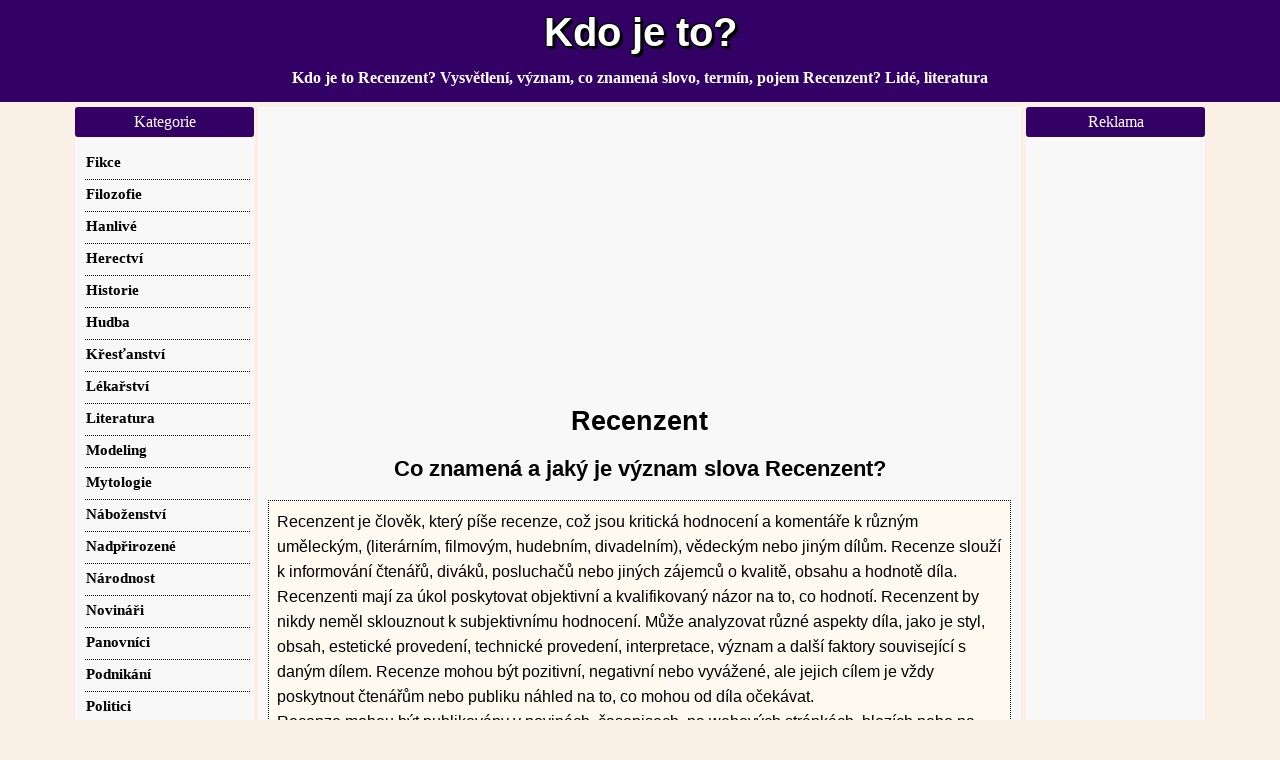

--- FILE ---
content_type: text/html; charset=windows-1250
request_url: https://kdojeto.superia.cz/literatura/recenzent.php
body_size: 7962
content:
<!DOCTYPE html><html lang="cs"><head><META HTTP-EQUIV="Content-Type" CONTENT="text/html; charset=windows-1250"><title>Kdo je Recenzent? Co znamená? Význam pojmu, slova, termínu | Literatura</title>
<meta NAME="description" CONTENT="Recenzent je člověk, který píše recenze, což jsou kritická hodnocení a komentáře k různým uměleckým, (literárním, filmovým, hudebním, divadelním), vědeckým nebo jiným dílům. Recenze slouží k informování čtenářů, diváků, posluchačů nebo jiných zájemců o kvalitě, obsahu a hodnotě díla.Recenzenti mají za úkol poskytovat objektivní a kvalifikovaný názor na to, co hodnotí. Recenzent by nikdy neměl sklouznout k subjektivnímu hodnocení. Může analyzovat různé aspekty díla, jako je styl, obsah, estetické provedení, technické provedení, interpretace, význam a další faktory související s daným dílem. Recenze mohou být pozitivní, negativní nebo vyvážené, ale jejich cílem je vždy poskytnout čtenářům nebo publiku náhled na to, co mohou od díla očekávat.Recenze mohou být publikovány v novinách, časopisech, na webových stránkách, blozích nebo na sociálních médiích. Kvalitní recenze pomáhají lidem rozhodnout se, zda si dané dílo přečtou, zda jej zhlédnou nebo si jej poslechnou, ale recenze obecně mohou také ovlivnit vnímání a úspěch daného uměleckého díla nebo například výkonu nějakého umělce.Synonymem slova recenzent je slovo kritik a synonymem recenze je pak kritika. V dřívějších dobách se používalo spíše označení kritik a kritika, a tak mezi nejvýznamnější kritiky 19. století patřili Josef Jungmann, Josef Kajetán Tyl, Karel Sabina, Vítězslav Hálek, Jan Neruda, z žen pak Eliška Krásnohorská. Zakladatelem moderní české kritiky byl bezesporu F. X. Šalda. Ve 20. století se pak kritika ještě více rozšířila a množství kritiků se rozrostlo, ale pozor na to, že někteří byli poplatni své době a komunistickému režimu (Ladislav Štoll). Slavní byli například Václav Černý, Miroslav Červenka, Zdeněk Kalista, Felix Vodička nebo Jindřich Chalupecký. Abychom jmenovali i zahraniční kritiky, pak z anglického prostředí je to například Susan Bassnettová, z francouzského prostředí Honoré de Balzac a Charles Nodier, z německého prostředí třeba Erich Auerbach (česky vyšla například jeho Mimesis) a z ruského prostředí romantický spisovatel a kritik Vasilij Andrejevič Žukovskij.">
<meta NAME="keywords" CONTENT="">
<meta name="viewport" content="width=device-width, initial-scale=1, maximum-scale=2" /><link rel="stylesheet" href="../css/css.css" type="text/css">
<script async src="https://fundingchoicesmessages.google.com/i/pub-0432947852702483?ers=1" nonce="yS-2PmrdK7b2TwoP0R6YfQ"></script><script nonce="yS-2PmrdK7b2TwoP0R6YfQ">(function() {function signalGooglefcPresent() {if (!window.frames['googlefcPresent']) {if (document.body) {const iframe = document.createElement('iframe'); iframe.style = 'width: 0; height: 0; border: none; z-index: -1000; left: -1000px; top: -1000px;'; iframe.style.display = 'none'; iframe.name = 'googlefcPresent'; document.body.appendChild(iframe);} else {setTimeout(signalGooglefcPresent, 0);}}}signalGooglefcPresent();})();</script>

<!-- Google tag (gtag.js) -->
<script defer src="https://www.googletagmanager.com/gtag/js?id=G-TJ529S13D0"></script>
<script>
  window.dataLayer = window.dataLayer || [];
  function gtag(){dataLayer.push(arguments);}
  gtag('js', new Date());

  gtag('config', 'G-TJ529S13D0');
  gtag('config', 'UA-41334413-18');
</script>
<script async src="https://pagead2.googlesyndication.com/pagead/js/adsbygoogle.js?client=ca-pub-0432947852702483" crossorigin="anonymous"></script>

</head><body><div id="topBar"><div id="top"><a href="https://kdojeto.superia.cz" rel="nofollow" class="bigger">Kdo je to?</a></div><div id="sloganBar"><div id="slogan">Kdo je to Recenzent? Vysvětlení, význam, co znamená slovo, termín, pojem Recenzent? Lidé, literatura</div></div></div>
<div id="mainContainer"><div id="mezistupen"><div id="content">
<div class="nastred"><script async src="https://pagead2.googlesyndication.com/pagead/js/adsbygoogle.js?client=ca-pub-0432947852702483"
     crossorigin="anonymous"></script>
<!-- kdojeto.superia.cz-nahoreResp -->
<ins class="adsbygoogle"
     style="display:block"
     data-ad-client="ca-pub-0432947852702483"
     data-ad-slot="1776798538"
     data-ad-format="auto"
     data-full-width-responsive="true"></ins>
<script>
     (adsbygoogle = window.adsbygoogle || []).push({});
</script></div><h1>Recenzent</h1><h2>Co znamená a jaký je význam slova Recenzent? </h2>

<p style="font-style: arial;color:black;border-style: dotted;background: floralwhite;border-width: 1px;padding: 8px;margin: 10px;">Recenzent je člověk, který píše recenze, což jsou kritická hodnocení a komentáře k různým uměleckým, (literárním, filmovým, hudebním, divadelním), vědeckým nebo jiným dílům. Recenze slouží k informování čtenářů, diváků, posluchačů nebo jiných zájemců o kvalitě, obsahu a hodnotě díla.<br />Recenzenti mají za úkol poskytovat objektivní a kvalifikovaný názor na to, co hodnotí. Recenzent by nikdy neměl sklouznout k subjektivnímu hodnocení. Může analyzovat různé aspekty díla, jako je styl, obsah, estetické provedení, technické provedení, interpretace, význam a další faktory související s daným dílem. Recenze mohou být pozitivní, negativní nebo vyvážené, ale jejich cílem je vždy poskytnout čtenářům nebo publiku náhled na to, co mohou od díla očekávat.<br />Recenze mohou být publikovány v novinách, časopisech, na webových stránkách, blozích nebo na sociálních médiích. Kvalitní recenze pomáhají lidem rozhodnout se, zda si dané dílo přečtou, zda jej zhlédnou nebo si jej poslechnou, ale recenze obecně mohou také ovlivnit vnímání a úspěch daného uměleckého díla nebo například výkonu nějakého umělce.<br />Synonymem slova recenzent je slovo kritik a synonymem recenze je pak kritika. V dřívějších dobách se používalo spíše označení kritik a kritika, a tak mezi nejvýznamnější kritiky 19. století patřili Josef Jungmann, Josef Kajetán Tyl, Karel Sabina, Vítězslav Hálek, Jan Neruda, z žen pak Eliška Krásnohorská. Zakladatelem moderní české kritiky byl bezesporu F. X. Šalda. Ve 20. století se pak kritika ještě více rozšířila a množství kritiků se rozrostlo, ale pozor na to, že někteří byli poplatni své době a komunistickému režimu (Ladislav Štoll). Slavní byli například Václav Černý, Miroslav Červenka, Zdeněk Kalista, Felix Vodička nebo Jindřich Chalupecký. Abychom jmenovali i zahraniční kritiky, pak z anglického prostředí je to například Susan Bassnettová, z francouzského prostředí Honoré de Balzac a Charles Nodier, z německého prostředí třeba Erich Auerbach (česky vyšla například jeho Mimesis) a z ruského prostředí romantický spisovatel a kritik Vasilij Andrejevič Žukovskij.</p>

<div class="bannery2"> 
 <div class="banner2" style="width:350px;height:299px;margin-left:5px;">
<div class="nastred"><br /><script async src="https://pagead2.googlesyndication.com/pagead/js/adsbygoogle.js?client=ca-pub-0432947852702483"
     crossorigin="anonymous"></script>
<!-- kdojeto.superia.cz-stred336 -->
<ins class="adsbygoogle"
     style="display:inline-block;width:336px;height:280px"
     data-ad-client="ca-pub-0432947852702483"
     data-ad-slot="4744003733"></ins>
<script>
     (adsbygoogle = window.adsbygoogle || []).push({});
</script>
<br /></div>
</div><div class="banner2" style="width:350px;height:290px;vertical-align: top;margin-top:18px;">
<img src="../biografie/recenzent.png" loading="lazy" width="230" height="280" alt="Kdo je to Recenzent? Vysvětlení, význam, co znamená slovo, termín, pojem Recenzent? Lidé, literatura" title="Kdo je to Recenzent? Vysvětlení, význam, co znamená slovo, termín, pojem Recenzent? Lidé, literatura" ></div></div><p>Tento krátký text můžete velmi snadno sdílet s vaším okruhem známých osob na svých sociální sítě (Facebook, Twitter, Instagram, Pinterest)..</p><div class="nastred" style="max-width:500px;"><span style="background-color: #E60023;padding:3px;margin:5px;display:inline-block;border-radius:3px;font-weight: bold;color: white;cursor: pointer" 
onclick=" window.open('https://pinterest.com/pin/create/button/?url=https://kdojeto.superia.cz/literatura/recenzent.php&media=https://kdojeto.superia.cz/biografie/recenzent.png&description=Co+je+to+Recenzent%3F','','width=500, height=300')">
&nbsp;Sdílet na Pinterestu&nbsp;&nbsp;</span><span style="background-color: #1DA1F2;padding:3px;margin:5px;display:inline-block;border-radius:3px;font-weight: bold;color: white;cursor: pointer" 
onclick=" window.open('https://twitter.com/share?&url=https://kdojeto.superia.cz/literatura/recenzent.php','','width=500, height=300')">
&nbsp;&nbsp;Sdílet na Twitteru&nbsp;&nbsp;&nbsp;&nbsp;</span><span style="background-color: #FF733F;padding:3px;margin:5px;display:inline-block;border-radius:3px;font-weight: bold;color: white;cursor: pointer" 
onclick=" window.open('https://reddit.com/submit?url=https://kdojeto.superia.cz/literatura/recenzent.php&title=Co+je+to+Recenzent%3F','','width=500, height=300')">
&nbsp;Sdílet na Redditu&nbsp;&nbsp;&nbsp;&nbsp;&nbsp;&nbsp;</span><span style="background-color: #4267B2;padding:3px;margin:5px;display:inline-block;border-radius:3px;font-weight: bold;color: white;cursor: pointer" 
onclick=" window.open('https://www.facebook.com/sharer.php?u=https://kdojeto.superia.cz/literatura/recenzent.php','','width=500, height=300')">
&nbsp;Sdílet na Facebooku&nbsp;</span></div><p><p>Znáte  <a href="https://cojeto.superia.cz/internet/amazon.php" target="_blank">definici termínu Amazon</a>? Pamatujete si  <a href="https://cojeto.superia.cz/lekarstvi/leze.php" target="_blank">definici pojmu Léze</a>? Vzpomněli byste si co označuje  <a href="https://cojeto.superia.cz/cestovani/cestovni_agentura.php" target="_blank">výraz Cestovní agentura</a>? Vzpomněli byste si  <a href="https://cojeto.superia.cz/literatura/tetralogie.php" target="_blank">co znamená slovo Tetralogie</a>? </p><p><strong>Klíčová slova: </strong>původ slova, wikipedie, přesný výraz, popis, co znamená, etymologie, Recenzent, <strong>slovo</strong>, vysvětlení, odborný výraz, význam slova, pojem, literatura, význam pojmu, definice, <strong>literatura</strong></p><div class="nastred"><script async src="https://pagead2.googlesyndication.com/pagead/js/adsbygoogle.js?client=ca-pub-0432947852702483"
     crossorigin="anonymous"></script>
<!-- kdojeto.superia.cz-doleResp -->
<ins class="adsbygoogle"
     style="display:block"
     data-ad-client="ca-pub-0432947852702483"
     data-ad-slot="3253531730"
     data-ad-format="auto"
     data-full-width-responsive="true"></ins>
<script>
     (adsbygoogle = window.adsbygoogle || []).push({});
</script></div><h2>Doporučujeme prozkoumat související odkazy pro hlubší vhled do problematiky</h2><p><a href="https://search.seznam.cz/?q=Recenzent" target="_blank" rel="nofollow">Najít pojem Recenzent ve fulltextu Seznam.cz</a></p><p><a href="https://www.google.com/search?tbm=isch&q=Recenzent" target="_blank" rel="nofollow">Vyhledat heslo Recenzent na Google obrázcích</a></p><p><a href="https://yandex.ru/search/?text=Recenzent" target="_blank" rel="nofollow">Najít výraz Recenzent ve vyhledávači Yandex</a></p><p><a href="https://www.ecosia.org/search?q=Recenzent" target="_blank" rel="nofollow">Najít termín Recenzent v ekologickém vyhledávači Ecosia.org</a></p><p><a href="https://www.qwant.com/?q=Recenzent" target="_blank" rel="nofollow">Hledat slovo Recenzent ve vyhledávači Qwant</a></p><p>Dál můžete zkusit hledat slovo Recenzent například v Seznam.cz slovníku cizích slov</a>, ve slovníku moderních slangových výrazů - Čeština 2.0, ve vyhledávači chránícího soukromí - DuckDuckGo</a>, v Microsoft Bing</a> nebo  v Lingea slovnících.</p><h2>Stručný soupis důležitých osobností, pojmů a technických termínů</h2><div class="imagewrapper"><a href="../politici/petr_bures.php" class="image_link">Petr Bureš</a><a href="../vztahy/kmotrenec.php" class="image_link">Kmotřenec</a><a href="../novinari/johana_hovorkova.php" class="image_link">Johana Hovorková</a><a href="../sport/petr_mrazek.php" class="image_link">Petr Mrázek</a><a href="../herectvi/jitka_sedlackova.php" class="image_link">Jitka Sedláčková</a><a href="../herectvi/dakota_fanning.php" class="image_link">Dakota Fanning</a><a href="../politici/miroslav_stepan.php" class="image_link">Miroslav Štěpán</a><a href="../mytologie/kraken.php" class="image_link">Kraken</a><a href="../profese/aktivizacni_pracovnik.php" class="image_link">Aktivizační pracovník</a><a href="../herectvi/julius_satinsky.php" class="image_link">Július Satinský</a><a href="../vztahy/otcim.php" class="image_link">Otčím</a><a href="../modeling/nikola_kokyova.php" class="image_link">Nikola Kokyová</a><a href="../herectvi/eva_foustkova.php" class="image_link">Eva Foustková</a><a href="../zlocin/simona_kratochvilova.php" class="image_link">Simona Kratochvílová</a><a href="../narodnost/tatar.php" class="image_link">Tatar</a><a href="../zlocin/tereza_hluskova.php" class="image_link">Tereza Hlůšková</a><a href="../novinari/josef_pazderka.php" class="image_link">Josef Pazderka</a><a href="../historie/domkar.php" class="image_link">Domkář</a><a href="../literatura/alois_jirasek.php" class="image_link">Alois Jirásek</a><a href="../hudba/textar.php" class="image_link">Textař</a><a href="../sport/john_tavares.php" class="image_link">John Tavares</a><a href="../novinari/hedvika_liskova.php" class="image_link">Hedvika Lišková</a><a href="../hanlive/cukrous.php" class="image_link">Cukrouš</a><a href="../herectvi/cyril_dobry.php" class="image_link">Cyril Dobrý</a><a href="../filozofie/friedrich_nietzsche.php" class="image_link">Friedrich Nietzsche</a><a href="../politika/cekista.php" class="image_link">Čekista</a><a href="../herectvi/gabriela_partysova.php" class="image_link">Gabriela Partyšová</a><a href="../herectvi/pavla_beretova.php" class="image_link">Pavla Beretová</a><a href="../profese/bohemista.php" class="image_link">Bohemista</a><a href="../filozofie/pythagoras.php" class="image_link">Pythagoras</a><a href="../mytologie/pluto.php" class="image_link">Pluto</a><a href="../zlocin/harry_jelinek.php" class="image_link">Harry Jelínek</a><a href="../hanlive/podrazak.php" class="image_link">Podrazák</a><a href="../filozofie/immanuel_kant.php" class="image_link">Immanuel Kant</a><a href="../profese/rybar.php" class="image_link">Rybář</a><a href="../hanlive/hnup.php" class="image_link">Hňup</a></div><h2>Vysvětlení významu slova Recenzent, definice, vysvětlení pojmu</h2><p>Zde jste objevili odpověď na hledanou otázku <strong>Kdo je to Recenzent?</strong> Vysvětlení, co znamená výraz, resp. slovo <strong>Recenzent</strong>? Definice pojmu Recenzent  patří do sekce <a href="../literatura/">Literatura</a></p><p>Za výše uvedeným textem stojí tým redaktorek Superia.cz. Texty mohou obsahovat chyby nebo překlepy, za které se předem omlouváme. Upozorňujeme, že informace na tomto webu mohou být neaktuální či zastaralé. Aktuální fakta si můžete dohledat <strong>pojem</strong>, <strong>termín</strong>, <strong>výraz</strong>,<strong>heslo</strong> řekněme v internetové encyklopedii Wikipedia, kde naleznete podrobně vysvětlený popis. Prosím, mějte na paměti, že k termínům a heslům může být přisuzováno více výkladů  podle různých oborů.  Doporučujeme vám hledat v jiných sekcích (než Literatura). </p><br />
<div class="nastred">
<script async src="https://pagead2.googlesyndication.com/pagead/js/adsbygoogle.js?client=ca-pub-0432947852702483"
     crossorigin="anonymous"></script>
<!-- kdojeto.superia.cz-doleResp -->
<ins class="adsbygoogle"
     style="display:block"
     data-ad-client="ca-pub-0432947852702483"
     data-ad-slot="3253531730"
     data-ad-format="auto"
     data-full-width-responsive="true"></ins>
<script>
     (adsbygoogle = window.adsbygoogle || []).push({});
</script>
<br />
</div>
</div><div id="right" class="sidebar"><div class="menu_item"><div class="title">Reklama</div><div class="content"><div class="nastred2"><br />
<script async src="https://pagead2.googlesyndication.com/pagead/js/adsbygoogle.js?client=ca-pub-0432947852702483"
     crossorigin="anonymous"></script>
<!-- kdojeto.superia.cz-sloupec -->
<ins class="adsbygoogle"
     style="display:inline-block;width:160px;height:600px"
     data-ad-client="ca-pub-0432947852702483"
     data-ad-slot="1317610045"></ins>
<script>
     (adsbygoogle = window.adsbygoogle || []).push({});
</script>
<br /><br /></div></div></div><div class="menu_item"><div class="title">Doporučené odkazy</div><div class="content"><div class="nastred2">
<br />
<iframe src="//www.facebook.com/plugins/like.php?href=https://kdojeto.superia.cz&send=false&layout=button_count&width=450&show_faces=true&action=like&colorscheme=light&font&height=21" scrolling="no" frameborder="0" style="border:none; overflow:hidden; width:130px; height:21px;" allowTransparency="true"></iframe><br /><br />
<a href="https://tapety-na-plochu.luksoft.cz/sport/" target="_blank">Sport</a><br /><br /><a href="https://si.superia.cz/zivljenjepis/tom_waits.php" class="image_link">Tom Waits</a><br /><br /><a href="https://omalovanky.luksoft.cz/pohadky/zajicek_s_vajicky.php" target="_blank">Omalovánka Zajíček s vajíčky k vytisknutí</a><br /><br /><a href="https://lt.superia.cz" target="_blank">Garsiu asmenybiu biografijos</a><br /><br /><a href="https://pripony.superia.cz/spustitelne_soubory/out.php" target="_blank">Formát out</a><br /><br /><a href="https://pl.superia.cz/biografia/erwin_rommel.php" class="image_link">Erwin Rommel</a><br /><br /> <a href="https://cojeto.superia.cz/ucetnictvi/zalohova_faktura.php" target="_blank">Zálohová faktura</a><br /><br /><a href="https://omalovanky.luksoft.cz/zvirata/psisko.php" target="_blank">Omalovánka Psisko ke stažení</a><br /><br /> <a href="https://cojeto.superia.cz/zkratky/cv.php" target="_blank">cv</a><br /><br /><a href="https://tapety-na-plochu.luksoft.cz/stavby/zeleznicni_most.php" target="_blank">Tapeta Železniční most pro mobil</a><br /><br /> <a href="https://cojeto.superia.cz/nemoce/cukrovka.php" target="_blank">Cukrovka</a><br /><br />

<a href="http://zivotopisy.luksoft.cz" target="_blank">Životopisy slavných osobností</a><br /><br />
</div></div></div></div></div><div id="menu" class="sidebar">
<div class="title">Kategorie</div><div class="new"><ul><li><a href="../fikce/" class="f"><strong>Fikce</strong></a></li><li><a href="../filozofie/" class="f"><strong>Filozofie</strong></a></li><li><a href="../hanlive/" class="f"><strong>Hanlivé</strong></a></li><li><a href="../herectvi/" class="f"><strong>Herectví</strong></a></li><li><a href="../historie/" class="f"><strong>Historie</strong></a></li><li><a href="../hudba/" class="f"><strong>Hudba</strong></a></li><li><a href="../krestanstvi/" class="f"><strong>Křesťanství</strong></a></li><li><a href="../lekarstvi/" class="f"><strong>Lékařství</strong></a></li><li><a href="../literatura/" class="f"><strong>Literatura</strong></a></li><li><a href="../modeling/" class="f"><strong>Modeling</strong></a></li><li><a href="../mytologie/" class="f"><strong>Mytologie</strong></a></li><li><a href="../nabozenstvi/" class="f"><strong>Náboženství</strong></a></li><li><a href="../nadprirozene/" class="f"><strong>Nadpřirozené</strong></a></li><li><a href="../narodnost/" class="f"><strong>Národnost</strong></a></li><li><a href="../novinari/" class="f"><strong>Novináři</strong></a></li><li><a href="../panovnici/" class="f"><strong>Panovníci</strong></a></li><li><a href="../podnikani/" class="f"><strong>Podnikání</strong></a></li><li><a href="../politici/" class="f"><strong>Politici</strong></a></li><li><a href="../politika/" class="f"><strong>Politika</strong></a></li><li><a href="../poruchy/" class="f"><strong>Poruchy</strong></a></li><li><a href="../profese/" class="f"><strong>Profese</strong></a></li><li><a href="../prezdivky/" class="f"><strong>Přezdívky</strong></a></li><li><a href="../psychologie/" class="f"><strong>Psychologie</strong></a></li><li><a href="../ruzne/" class="f"><strong>Různé</strong></a></li><li><a href="../sport/" class="f"><strong>Sport</strong></a></li><li><a href="../statni_sprava/" class="f"><strong>Státní správa</strong></a></li><li><a href="../skolstvi/" class="f"><strong>Školství</strong></a></li><li><a href="../umelci/" class="f"><strong>Umělci</strong></a></li><li><a href="../veda/" class="f"><strong>Věda</strong></a></li><li><a href="../vlastnosti/" class="f"><strong>Vlastnosti</strong></a></li><li><a href="../vztahy/" class="f"><strong>Vztahy</strong></a></li><li><a href="../zaliby/" class="f"><strong>Záliby</strong></a></li><li><a href="../zlocin/" class="f"><strong>Zločin</strong></a></li></ul></div><div class="title">
Navigace</div>
<div class="new"><ul><li><a href="../" class="f"><strong>Významy hesel</strong></a></li><li><a href="../tipy/2026-01-23/" class="f">Tip dne</a></li><li><a href="../planovane-texty.php" class="f"><strong>Plánované texty</strong></a></li><li><a href="../odkazy.php" class="f"><strong>Odkazy</strong></a></li><li><a href="../tipy-odkazy/2026-01-23/" class="f">Odkazy dne</a></li>
<li><a href="../vanoce/adventni-pranicka/" class="f">Adventní přání zadarmo</a></li>







<li><a href="https://kdojeto.superia.cz/zivotopisy-zpevaku7/petr_rimsky/" class="f">Petr Rímský</a></li>



<li><a href="https://kdojeto.superia.cz/skladatele1/guido_de_angelis/" class="f">Guido De Angelis</a></li>
<li><a href="https://kdojeto.superia.cz/skladatele2/jonny_greenwood/" class="f">Jonny Greenwood</a></li>
<li><a href="https://kdojeto.superia.cz/skladatele3/mihaly_vig/" class="f">Mihály Víg</a></li>
<li><a href="https://kdojeto.superia.cz/skladatele4/t_bone_burnett/" class="f">T Bone Burnett</a></li>


<li><a href="https://kdojeto.superia.cz/pravidla-ceskeho-pravopisu1/cesi_a_slovaci/" class="f">Češi a Slováci</a></li>
<li><a href="https://kdojeto.superia.cz/pravidla-ceskeho-pravopisu2/deti_plakaly/" class="f">Děti plakaly</a></li>
<li><a href="https://kdojeto.superia.cz/pravidla-ceskeho-pravopisu3/dospely/" class="f">Dospělý</a></li>
<li><a href="https://kdojeto.superia.cz/pravidla-ceskeho-pravopisu4/iglu/" class="f">Iglů</a></li>
<li><a href="https://kdojeto.superia.cz/pravidla-ceskeho-pravopisu5/kdo_s_koho/" class="f">Kdo s koho</a></li>
<li><a href="https://kdojeto.superia.cz/pravidla-ceskeho-pravopisu6/ledabyle/" class="f">Ledabyle</a></li>
<li><a href="https://kdojeto.superia.cz/pravidla-ceskeho-pravopisu7/mezi_plazi/" class="f">Mezi plazi</a></li>



























<li><a href="https://kdojeto.superia.cz/pravopis-gramatika10/prece_nebo_preci/" class="f">Přece nebo přeci</a></li>
<li><a href="https://kdojeto.superia.cz/pravopis-gramatika11/protoze_nebo_proto_ze/" class="f">Protože nebo proto že</a></li>
<li><a href="https://kdojeto.superia.cz/pravopis-gramatika12/s_penezi_nebo_s_penezy/" class="f">S penězi nebo s penězy</a></li>
<li><a href="https://kdojeto.superia.cz/pravopis-gramatika13/ses_nebo_jses/" class="f">Seš nebo jseš</a></li>
<li><a href="https://kdojeto.superia.cz/pravopis-gramatika14/skolila_nebo_zkolila/" class="f">Skolila nebo zkolila</a></li>
<li><a href="https://kdojeto.superia.cz/pravopis-gramatika15/spet_nebo_zpet/" class="f">Spět nebo zpět</a></li>
<li><a href="https://kdojeto.superia.cz/pravopis-gramatika16/strhnout_nebo_ztrhnout/" class="f">Strhnout nebo ztrhnout</a></li>
<li><a href="https://kdojeto.superia.cz/pravopis-gramatika17/tura_nebo_tura/" class="f">Túra nebo tůra</a></li>
<li><a href="https://kdojeto.superia.cz/pravopis-gramatika18/vcelku_nebo_v_celku/" class="f">Vcelku nebo v celku</a></li>
<li><a href="https://kdojeto.superia.cz/pravopis-gramatika19/vtom_nebo_v_tom/" class="f">Vtom nebo v tom</a></li>
<li><a href="https://kdojeto.superia.cz/pravopis-gramatika20/z_venku_nebo_zvenku/" class="f">Z venku nebo zvenku</a></li>
<li><a href="https://kdojeto.superia.cz/pravopis-gramatika21/zitka_nebo_zidka/" class="f">Zítka nebo zídka</a></li>
<li><a href="https://kdojeto.superia.cz/pravopis-gramatika22/zprava_nebo_sprava/" class="f">Zpráva nebo správa</a></li>

























<li><a href="https://kdojeto.superia.cz/krizovky-slovnik24/namorni_clun_v_krizovce/" class="f">Námořní člun v křížovce</a></li>
<li><a href="https://kdojeto.superia.cz/krizovky-slovnik25/nemecky_orel_v_krizovce/" class="f">Německy orel v křížovce</a></li>
<li><a href="https://kdojeto.superia.cz/krizovky-slovnik26/notovy_zapis_v_krizovce/" class="f">Notový zápis v křížovce</a></li>
<li><a href="https://kdojeto.superia.cz/krizovky-slovnik27/odsuvnik_v_krizovce/" class="f">Odsuvník v křížovce</a></li>
<li><a href="https://kdojeto.superia.cz/krizovky-slovnik28/ovsicek_botanicky_v_krizovce/" class="f">Ovsíček botanicky v křížovce</a></li>
<li><a href="https://kdojeto.superia.cz/krizovky-slovnik29/plasticka_hmota_v_krizovce/" class="f">Plastická hmota v křížovce</a></li>
<li><a href="https://kdojeto.superia.cz/krizovky-slovnik30/poletuska_v_krizovce/" class="f">Poletuška v křížovce</a></li>
<li><a href="https://kdojeto.superia.cz/krizovky-slovnik31/povedev_v_krizovce/" class="f">Pověděv v křížovce</a></li>
<li><a href="https://kdojeto.superia.cz/krizovky-slovnik32/prirodni_vody_v_krizovce/" class="f">Přírodní vody v křížovce</a></li>
<li><a href="https://kdojeto.superia.cz/krizovky-slovnik33/rachmaninova_opera_v_krizovce/" class="f">Rachmaninova opera v křížovce</a></li>
<li><a href="https://kdojeto.superia.cz/krizovky-slovnik34/rozeta_v_krizovce/" class="f">Rozeta v křížovce</a></li>
<li><a href="https://kdojeto.superia.cz/krizovky-slovnik35/saze_v_krizovce/" class="f">Saze v křížovce</a></li>
<li><a href="https://kdojeto.superia.cz/krizovky-slovnik36/skutecnost_v_krizovce/" class="f">Skutečnost v křížovce</a></li>
<li><a href="https://kdojeto.superia.cz/krizovky-slovnik37/sopecna_usazenina_v_krizovce/" class="f">Sopečná usazenina v křížovce</a></li>
<li><a href="https://kdojeto.superia.cz/krizovky-slovnik38/srnci_hrbet_v_krizovce/" class="f">Srnčí hřbet v křížovce</a></li>
<li><a href="https://kdojeto.superia.cz/krizovky-slovnik39/stepni_rys_v_krizovce/" class="f">Stepní rys v křížovce</a></li>
<li><a href="https://kdojeto.superia.cz/krizovky-slovnik40/syfilis_v_krizovce/" class="f">Syfilis v křížovce</a></li>
<li><a href="https://kdojeto.superia.cz/krizovky-slovnik41/tropicka_zelenina_v_krizovce/" class="f">Tropická zelenina v křížovce</a></li>
<li><a href="https://kdojeto.superia.cz/krizovky-slovnik42/univerzitni_skolnik_v_krizovce/" class="f">Univerzitní školník v křížovce</a></li>
<li><a href="https://kdojeto.superia.cz/krizovky-slovnik43/vek_anglicky_v_krizovce/" class="f">Věk anglicky v křížovce</a></li>
<li><a href="https://kdojeto.superia.cz/krizovky-slovnik44/vroubkovana_tkanina_v_krizovce/" class="f">Vroubkovaná tkanina v křížovce</a></li>
<li><a href="https://kdojeto.superia.cz/krizovky-slovnik45/vzdor_v_krizovce/" class="f">Vzdor v křížovce</a></li>
<li><a href="https://kdojeto.superia.cz/krizovky-slovnik46/zkratka_pro_totez_v_krizovce/" class="f">Zkratka pro totéž v křížovce</a></li>


<li><a href="https://kdojeto.superia.cz/vanocni-trhy0/adventni_trhy_decin_2025/" class="f">Adventní trhy Děčín 2025</a></li>
<li><a href="https://kdojeto.superia.cz/vanocni-trhy1/adventni_trhy_kyjov_2025/" class="f">Adventní trhy Kyjov 2025</a></li>
<li><a href="https://kdojeto.superia.cz/vanocni-trhy2/adventni_trhy_podebrady_2025/" class="f">Adventní trhy poděbrady 2025</a></li>
<li><a href="https://kdojeto.superia.cz/vanocni-trhy3/adventni_trhy_v_nemecku_2025/" class="f">Adventní trhy v německu 2025</a></li>
<li><a href="https://kdojeto.superia.cz/vanocni-trhy4/adventni_trhy_wroclaw_2025/" class="f">Adventní trhy wroclaw 2025</a></li>
<li><a href="https://kdojeto.superia.cz/biografie-hokejistu0/bill_cowley/" class="f">Bill Cowley</a></li>




<li><a href="https://kdojeto.superia.cz/biografie-hokejistu5/keith_primeau/" class="f">Keith Primeau</a></li>
<li><a href="https://kdojeto.superia.cz/biografie-hokejistu6/mathieu_schneider/" class="f">Mathieu Schneider</a></li>





<li><a href="https://kdojeto.superia.cz/zpevacky0/christina_vasileva/" class="f">Christina Vasileva</a></li>
<li><a href="https://kdojeto.superia.cz/zpevacky1/iva_maresova/" class="f">Iva Marešová</a></li>
<li><a href="https://kdojeto.superia.cz/zpevacky2/lada_belaskova/" class="f">Lada Bělašková</a></li>


<li><a href="https://kdojeto.superia.cz/zpevacky5/viktorie_surmova/" class="f">Viktorie Surmová</a></li>

<li><a href="https://kdojeto.superia.cz/slavne-herecky0/elizabeth_banks/" class="f">Elizabeth Banks</a></li>



<li><a href="https://kdojeto.superia.cz/slavni-basketbaliste0/archie_clark/" class="f">Archie Clark</a></li>






<li><a href="https://kdojeto.superia.cz/slavni-basketbaliste7/larry_bird/" class="f">Larry Bird</a></li>





<li><a href="https://kdojeto.superia.cz/slavni-cykliste0/alexander_gehbauer/" class="f">Alexander Gehbauer</a></li>









<li><a href="https://kdojeto.superia.cz/slavni-cykliste10/ib_vagn_hansen/" class="f">Ib Vagn Hansen</a></li>














<li><a href="https://kdojeto.superia.cz/slavni-teniste0/arnaud_clement/" class="f">Arnaud Clément</a></li>




<li><a href="https://kdojeto.superia.cz/slavni-teniste5/john_doeg/" class="f">John Doeg</a></li>






<li><a href="https://kdojeto.superia.cz/texty-osobnosti0/andres_iniesta/" class="f">Andrés Iniesta</a></li>
<li><a href="https://kdojeto.superia.cz/texty-osobnosti1/bryan_adams/" class="f">Bryan Adams</a></li>
<li><a href="https://kdojeto.superia.cz/texty-osobnosti2/elizabeth_hurley/" class="f">Elizabeth Hurley</a></li>
<li><a href="https://kdojeto.superia.cz/texty-osobnosti3/ivanka_trump/" class="f">Ivanka Trump</a></li>





<li><a href="https://kdojeto.superia.cz/texty-osobnosti9/will_i_am/" class="f">Will I Am</a></li>









<li><a href="https://kdojeto.superia.cz/slavni-fotbaliste9/sandor_kocsis/" class="f">Sándor Kocsis</a></li>
<li><a href="https://kdojeto.superia.cz/slavni-fotbaliste10/vladimir_petrovic/" class="f">Vladimir Petrović</a></li>

<li><a href="../doporucene-odkazy/tipy-na-zajimave-weby/" class="f"><strong>Zajímavé weby</strong></a></li>
<li><a href="../kontakt.php" class="f"><strong>Kontakt</strong></a></li></ul>
</div>
</div><div id="ukonceni"></div></div><div id="footer"><div id="footerContent">(c) 2025 Superia.cz | <small><a href='../zasady-ochrany-osobnich-udaju.php' rel="nofollow" target='_blank'>Osobní údaje</a></small></div></div></body></html>


--- FILE ---
content_type: text/html; charset=utf-8
request_url: https://www.google.com/recaptcha/api2/aframe
body_size: 267
content:
<!DOCTYPE HTML><html><head><meta http-equiv="content-type" content="text/html; charset=UTF-8"></head><body><script nonce="ezXwy_Ikn9Dg6EDJEwjlcg">/** Anti-fraud and anti-abuse applications only. See google.com/recaptcha */ try{var clients={'sodar':'https://pagead2.googlesyndication.com/pagead/sodar?'};window.addEventListener("message",function(a){try{if(a.source===window.parent){var b=JSON.parse(a.data);var c=clients[b['id']];if(c){var d=document.createElement('img');d.src=c+b['params']+'&rc='+(localStorage.getItem("rc::a")?sessionStorage.getItem("rc::b"):"");window.document.body.appendChild(d);sessionStorage.setItem("rc::e",parseInt(sessionStorage.getItem("rc::e")||0)+1);localStorage.setItem("rc::h",'1769143197563');}}}catch(b){}});window.parent.postMessage("_grecaptcha_ready", "*");}catch(b){}</script></body></html>

--- FILE ---
content_type: application/javascript; charset=utf-8
request_url: https://fundingchoicesmessages.google.com/f/AGSKWxVZjUxBb3Q1huQtCzRW0ChE2y9R3Vrce7DWK4qTgMoANDTt0pisWf5zDGgT0ZGNWYlurj-D-NhIz6mC_-au6yg4QtT47UKnCSh8j7GEKN-qOJpzRcQndXLeXhJMzW5Q0hutNBisMDPsKBjZbZbOJPGuFuCEC22hXtRcG8uybYvwsDaWhSQFxh0EFq5g/_/pagepeel-/adspromo-/files/ads-/ad_leaderboard._adv_label.
body_size: -1288
content:
window['51525b77-6b4d-4d1b-80de-7620d4b10845'] = true;